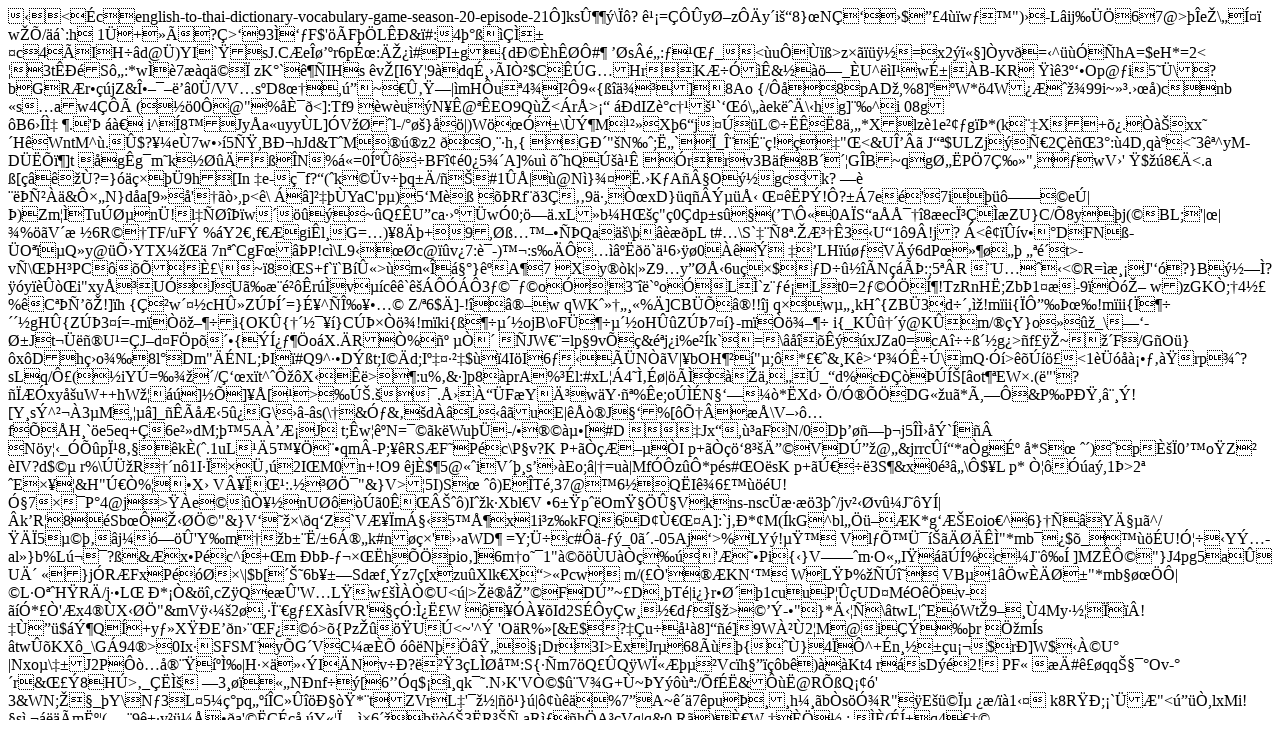

--- FILE ---
content_type: text/html
request_url: https://www.english-thai.net/english-to-thai-dictionary-vocabulary-game-season-20-episode-21
body_size: 5632
content:
�<�cenglish-to-thai-dictionary-vocabulary-game-season-20-episode-21 �]ks۶��\��?�깡=���yؖz��y�i��8}�N����$ ��4��w��")��-L�ij�� �67@ >��e�\�ͤ�w��/��`:h��1܁+��?�>�93���F$'��F��L��&�#:4��ߍ�����c�4��IH��d@�)YI`�sJ.C�e����r6pɜ:Ď��#PI�g{dЩ�h���#����s��: ����_<�u����>z������=�x2�﫧]�yv�=�^����hA=$eH*=2<	�3t���S�:*w��7��q䩏� 
zK�`��IHs	�v�[I6Y�9�dqɸ��IҲ$C��G�HrK�����&����_�U^��I�wɱ|�B-KR� ���3���Op@�i5��\�?b�GR�r���jZ&Ε�����0�/VV�s�D8��,���~��ۂ��|�mH�u�4�I��9�{����]�8Ao�{/����8�pAD�,%8]��W*�4W�����99i~��.���)cnb �s�aw4��� (���0�@"%�ȯ�<]:Tf9
�w�u�N��@��EO9Q��<�r�>��	��dIZ�c����`���\��ek��\�hg]��^i	08g�B6��̇��.'ޠ����i^�8�Jy�a�uyy�L]�V���l-/���}��|)W����\�ݶM����X�6�j�ڏ�L���ʝ�8�,�*Xlz�1e���g��*(k��X+��.����xx��H�WntM^�.�$?��e�7w���5џ,BЬhJd&T�M���z2 ��O,��h�{�Gд"�N��;˄`��_Ψɨ�!����"�<&UΒ��	J��$ULZj�р2���3�:� 4D,q� <�3�^yM�D����]t�g�g�m�k����߁�N%�=0ͺ����BF��0�5��A]%u�	��hQښ�ʠ�rrv3B�f8B���G�B~qg؄�P�7ǉ�",��wV�'	�$��8��<.a
�[�����?=}������9h�[In	�e-�f?�(�k��v��q��/��#1��|�@N�}����.�K�A�§O��gc�k? ��	���Ѳ��&�ׄN�}d�a[9���'���,p<�\���]����YaC'p�)5�M�����Rf��3���9�,ҜxD}�q��ݵ�ŋ ����P�!�?��7e�'�7i�������e��|�)Zm��Tu�ص�n�!l������w�����~�Q��U�ca����w�0;���.xL�b�H���"�0ǭdp�s<f�F����q���P��u��  R^0(��$gUi�);��UG�(NY�bK\�\�0NB�Z���w\A
P+.�vaBW�9テ�Q�̾�����*ȺUA�U���r�|�����~��~ �"t:�{�[,9������I��Cdw��QCإj��Ꮛ�zm�B���M�;k��gc��4SV�KE��!�x�|)�����+���+�׾��P�]�|�G&��K�������ܙ�M<w	/&p�:���UQ.s¸��2q�d�H[x��)��X����&-o�s��H��Ђ�LR���s�E�Q�>���<!De\�A���f��רB��\'���;d�<�0h�� $�f`��d�U���M�.@�7 �waU�֚*G�BAZG"�T�VZv,�*~��@ Oh:��v���0�؆�X(���C%ɽ�<+N�d�cv	d���/��L��|Y�I�_ߐr�u��V�ϭ�z�	+}hx~�0�á kR%����e�[���S��B�hwςڍ�� �T�Z�Dה�F���ٺV���s��T��"7y���Ca+A�1���W��PMJ�S��eSX?���	O��0�@8h��VR(l�F�.^X�d.�$��e�Y ���!�����U�f��Z�����v�a5��������h��٥ �)�Vw�?k����a�<��4>(�T\ԫ0A�S�a�ů��8�ecϳ���ZU}C/�8y�j(� BL;'|�|�%��V��	�6R��TF/uFݠ%�Y2��f���gi�l�G=�)�8��+9,�߅�����Qa�\������pL t#�\S`���8�.�Ƴ��3��U�1�9�!j? �<����v����DFN߭�O���Q�y@�՛YTX����
7n��CgF���P!c�\L9���c@��v�7:�-)��:s���������`�6���0���	��LH�����V��6dP�������
��鴝t>-v�\��H�PC���ȣ\�~�8�S+f`�`B�۫>��m��᧰}�A��7��Xy��k|�Z9�y��ŋ6u��$�D�����N����:;5��R
�U���<�R=�渡J'��?}B����?��y����i"xy��UӏJ<WY!�����:����������+���
�=�~�xg� Qm�l˙���:�5��t\�q�t�	�<y��.?K���n����@��M��2G�3"��ٖ��V�D�t!H���4���	�ze�e{�:�p>�U�����r��v��c��`������3�����oӁ�3���`�o�L�`z���L�t0=2����Ͷ!TzRnH�;Zb�1��-9��󎖠w)zGK�;�4��%�C��ђ��!]�h	{ǐ�w���cHۻZ��ʹ=}ɥ^�Ή�����Z/�6$�]-!�⮖w	qWK������%�]CB���!!�j	qאw���kH�{ZB�3d����!m�ii{�Ԕ�ޜ�!m�ii{ϐ�����gH�{Z��3��=-m�������i{OK�{������}C������!m�ki{ߐ�����ojB\oFܐ�����oH��Z��7��}-m�������i{_K�����@K�m/��Y}o�����_\���رJt����U�=�J�d�F�p���{�Ϳ���o�X.�R�%�	�ҍ���JW��=lp�9v��&�j�i%e��k`��=\ ��������xJZa0=cA���ߴ�g�>�f���~���F�/G�O�}�x�Dh�o��8l��Dm"��NL;�I�#Q9^��D��t;I��d;I������$��4I�I6����N��V|�bOH���"�;�*���&�K�>�P�����\mQ���>������<1����ࡕ����rp��?sLq�/ԣ(�iYڭ=����/Ǒ�x�t^�Ԟ�X���>�:u%�&�]p8�prA%��l:#xL��4�̂��|�������,��_�d%c�����͊[�ot��EW�.(�"'?����xy�uW++hW�����]��]��[�>��ڊ.��.ś���F�Y�ĳw�Y��%�e;o���N�����*�Xd���/Ӯ��DG��u�*�,�ԏ&P�PП,⨸�![Y�s�^���3�M�,���]_����Ƌ5��G\���-�s(\�&Ӄ&��d��L����uE|���J��%[�Ն����\V���f�Ր�H�`�e5eq+�6e��dM;��5A��ơJ�t;�w��N=���k�Wu��-/���ൕ[#D �Jx�,��aFN/0D� �����j5�̛��`���
�N�y��_���pϹ8���k�(�.<En@����V8�7�\K���&��� �2.}n�s�Ԥ�`VB�O��D��Rk�ʸ��}$|��9�~MzW	0�D�M�G,�G��ql�}j%L����y$j;�xio�]6}�L��w��� �*}b�7U'8ԥ�� W�L��c�xu�9�����Q�#�C�W�Xbl�X	�>1uL��5�����qm�-P;��RS�F�P�c\P�v?K�P+�������I�p+�����8��Ĕ�VDڔ�@�&jrrc��*a�gɺ�*S�
��)���pȚ�0��o�Z��IV?d$��	r%\�ܞR���n�1I��ϭ�܂�2I�M0n+!O9	�j�$�5@��iV���s���Eo;�|�=u�|Mf��z��*p�s#�O�sK�p+�ڀ��3S�&x0��\�$�Lp* Ҧ���a�,1�>�2��Eץ�&H�"ڀ�%���X� V¥ύ��:.���� �"&}V>�5I)S�
��)E��T�,37@��6�Q�I�6�����U!ӧ7��P�4@j�>��e��ҥ�nU�����0ʍ���)I��k�Xbl�V	�6��p��Om���ۧV�kns-nsc����3��/jv���v��J��Y�|�k�R�8�Sb������ �"&}V����\�q�Z`Vƥ�m����5�Ŷx1i�z�kFQ6D��ـ��A]:`j��*�M(�kG^bl�����K*g�ƊEoio�^6}���Yħ��^/�� �5�����j����'Y�m��b���/�6���k#n���'��aWD�	=Y;��c#��-��_0�.-05Aj�>%LY�!����V�l�ՙܯ�������"*mb��$�_����U!Ӧ��Y݅-al�}b%L���?�&�x�P�c^�+�m�b�-��׌�h�֏pio�]6m�o��1"����U�������'���Pi{�}V���m�O��I�����%c�J��� ]MZ�� �"}J4pg5a� UĴ	�}j�R�FxP����\|$b[���6b���Sd�f��z7�[xzu�Xlk�X�>�Pcw�m/(��'��KN�� W�L��%�����VB�1��w����"*mb�����|�L�O��H�R�/j��L��*��&��cZ�Qe��'W�L�w����� �U<�|>��厔�FDڔ~�D��T�|i�}r�ش�1cuuP���UD�M�O��v-���*��'�x4��X��� �"&mV����2�,�Ϩ�g��X�s�VR'���:̿ˣW
������Id�2S��y�w���d��ϧ�>���-�"}*ċ��\�twL��E�Wt�9���4My������!����$�ݶQ�+y� �X��E��n���F���>�{Pz����U�<~'^� 'O�R%�[&E$?��u���8]���]9W���2�M@i����r
֞m�s	�tw��KX�_\G�94�>�0Ix��SFSM�y�G�V�C����
���N��⟄��Dr3I>�xJr��68���{��}4��^+�n����u��$r�]W$���U� |Nxo�\��J2P��宨���̉|H������I�N�v��?���3�L���:S{��m7�Q��Q�Wϫ�����Vc�h�����b�)��Kt4�r�sD��2!PF�	��#��qq����Ov-��r&���8H�>�_��̚��3�����N�nf��[6���q$���qk��.N�K'Vҩ$��V�G+�~�Y����:/�f��&���@R��Q���'3&WN;��_�Y\�N�3�L�5��pq����C����Ч�*�tZVrL�'���|���}�|�����%7�A~��7�pu�ސ��h���b�s�ӾR"�E���ϵ
��/��1��	k8R��;�`��"<����,lxMi!�s�,�����m˺�(�
�9�+�y������a'������	�Y��ϗ��6������3�R���
aR��h�A�cVq|q&0 R�)ȀW-����	: ��(�ͱ q4���  